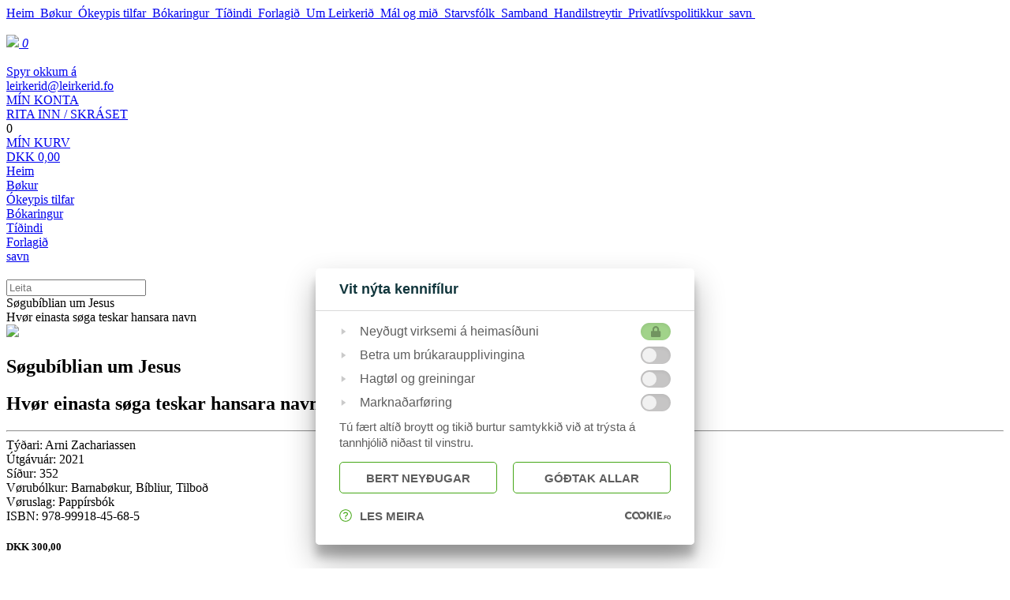

--- FILE ---
content_type: text/html; charset=UTF-8
request_url: https://leirkerid.fo/products/204/sogubiblian-um-jesus
body_size: 12848
content:
<!DOCTYPE html>
<html>
<head>
	<script src="https://cookies.fo/qookies/v1.2/latest.js"></script>
<script src="https://cookies.fo/api/v2/config?api_key=KKFPutc0TnmU-u83zCPVNg"></script>
<script defer src="https://cookies.fo/api/v2/consent?api_key=KKFPutc0TnmU-u83zCPVNg"></script><link href="/site/favicon.ico" rel="shortcut icon" type="image/x-icon" />

<!-- ======================= META TAGS ======================= -->


<!-- ======================= GENERAL META TAGS ======================= -->
<meta charset="utf-8">
<meta name="viewport" content="width=device-width, initial-scale=1.0, maximum-scale=1.0, user-scalable=no">
<meta name="keywords" content="">
<meta name="author" content="QODIO">
<meta name="generator" content="Ease">
<meta name="language" content="fo">
<meta name="format-detection" content="telephone=no">


<!-- ======================= OPENGRAPH METATAGS: ALWAYS ======================= -->
<meta property="og:site_name" content="Leirkerið"/>
<meta property="og:url" content="https://leirkerid.fo/products/204/sogubiblian-um-jesus"/>
<meta property="og:type" content="website"/>
<meta property="fb:app_id" content="1980172052305132"/>



	<title>Søgubíblian um Jesus - Leirkerið</title>
	<meta name="description" content="Guds stóra frelsusøga
„Søgubíblian um Jesus“ sigur Søguna, sum liggur undir øllum søgunum í Bíbliuni. Øll Bíblian má til fyri at siga hesa Søguna. Og í miðdeplinum í hesi søguni er eitt barn, Barnið, sum alt hvílir á. Frá Nóa til Móses til Dávid kong, teska allar søgurnar hansara navn. Jesus er sum burturblivna pettið í putlispælinum…">
	<meta property="og:title" content="Søgubíblian um Jesus" />
	<meta property="og:image" content="https://leirkerid.fo//upload/cache/images/0201-0400/0f0bddeb6856566e7c9ea1671db5b531add6daea_w1200_h630_fB_ba15.jpg" />
	<meta property="og:image:type" content="image/jpeg" />
	<meta property="og:image:width" content="1200" />
	<meta property="og:image:height" content="630" />
	<meta property="og:description" content="Guds stóra frelsusøga
„Søgubíblian um Jesus“ sigur Søguna, sum liggur undir øllum søgunum í Bíbliuni. Øll Bíblian má til fyri at siga hesa Søguna. Og í miðdeplinum í hesi søguni er eitt barn, Barnið, sum alt hvílir á. Frá Nóa til Móses til Dávid kong, teska allar søgurnar hansara navn. Jesus er sum burturblivna pettið í putlispælinum…" />
	<meta property="og:image" content="https://leirkerid.fo//upload/cache/images/0201-0400/0f0bddeb6856566e7c9ea1671db5b531add6daea_w1200_h630_fB_ba15.jpg" />

<!-- ================ GOOGLE PLAY APP (META TAGS)  ================ -->


<!-- ================ ITUNES APP (META TAGS)  ================ -->

<!-- ========================== CSS ========================== -->
	<link href="/ease/3rdparty/fonts/FontAwesome/css/fontawesome-all.min.css?v=3.23.0.25_0" rel="stylesheet" type="text/css">
		<link href="/ease/3rdparty/js/Lightbox2/jquery.lightbox2.min.css?v=3.23.0.25_0" rel="stylesheet" type="text/css">
		<link href="/ease/3rdparty/js/Slick/jquery.slick.min.css?v=3.23.0.25_0" rel="stylesheet" type="text/css">
		<link href="/ease/3rdparty/js/jReject/jquery.reject.min.css?v=3.23.0.25_0" rel="stylesheet" type="text/css">
		<link href="/ease/3rdparty/js/Qodio/q.checkator.jquery.css?v=3.23.0.25_0" rel="stylesheet" type="text/css">
		<link href="/ease/3rdparty/js/Qodio/q.datetator.jquery.css?v=3.23.0.25_0" rel="stylesheet" type="text/css">
		<link href="/ease/3rdparty/js/Qodio/q.revealator.jquery.css?v=3.23.0.25_0" rel="stylesheet" type="text/css">
		<link href="/ease/3rdparty/js/Qodio/q.lazyloadator.jquery.css?v=3.23.0.25_0" rel="stylesheet" type="text/css">
		<link href="/ease/3rdparty/js/Qodio/q.selectator.jquery.css?v=3.23.0.25_0" rel="stylesheet" type="text/css">
		<link href="/ease/3rdparty/js/Qodio/q.tagator.jquery.css?v=3.23.0.25_0" rel="stylesheet" type="text/css">
		<link href="/ease/css/css.php?v=3.23.0.25_0" rel="stylesheet" type="text/css">
	<link href="/site/templates/default/assets/stylesheets/cornerstone/cornerstone.css?v=3.23.0.25" rel="stylesheet" type="text/css">
<link href="/site/templates/default/assets/stylesheets/style.css?v=3.23.0.25" rel="stylesheet" type="text/css">
<link href="https://fonts.googleapis.com/css?family=Oswald:300,400,500|Roboto:400,500,700&display=swap" rel="stylesheet">

<!-- ======================= JAVASCRIPT ====================== -->
	<script src="/ease/3rdparty/js/jQuery/jquery-3.2.1.min.js" type="text/javascript"></script>
	<script src="/ease/js/js.php?v=3.23.0.25_0" type="text/javascript"></script>
		<script src="/ease/3rdparty/js/Easing/jquery.easing.1.3.min.js?v=3.23.0.25_0" type="text/javascript"></script>
		<script src="/ease/3rdparty/js/FileUpload/jquery.ui.widget.min.js?v=3.23.0.25_0" type="text/javascript"></script>
		<script src="/ease/3rdparty/js/FileUpload/LoadImage/load-image.all.min.js?v=3.23.0.25_0" type="text/javascript"></script>
		<script src="/ease/3rdparty/js/FileUpload/CanvasToBlob/canvas-to-blob.min.js?v=3.23.0.25_0" type="text/javascript"></script>
		<script src="/ease/3rdparty/js/FileUpload/jquery.iframe-transport.min.js?v=3.23.0.25_0" type="text/javascript"></script>
		<script src="/ease/3rdparty/js/FileUpload/jquery.fileupload.min.js?v=3.23.0.25_0" type="text/javascript"></script>
		<script src="/ease/3rdparty/js/FileUpload/jquery.fileupload-process.min.js?v=3.23.0.25_0" type="text/javascript"></script>
		<script src="/ease/3rdparty/js/FileUpload/jquery.fileupload-image.min.js?v=3.23.0.25_0" type="text/javascript"></script>
		<script src="/ease/3rdparty/js/Highlight/jquery.highlight-3.min.js?v=3.23.0.25_0" type="text/javascript"></script>
		<script src="/ease/3rdparty/js/Mark/jquery.mark.min.js?v=3.23.0.25_0" type="text/javascript"></script>
		<script src="/ease/3rdparty/js/jReject/jquery.reject.min.js?v=3.23.0.25_0" type="text/javascript"></script>
		<script src="/ease/3rdparty/js/Lightbox2/jquery.lightbox2.min.js?v=3.23.0.25_0" type="text/javascript"></script>
		<script src="/ease/3rdparty/js/Slick/jquery.slick.min.js?v=3.23.0.25_0" type="text/javascript"></script>
		<script src="/ease/3rdparty/js/Sortable/jquery.sortable.min.js?v=3.23.0.25_0" type="text/javascript"></script>
		<script src="/ease/3rdparty/js/TableDnD/jquery.tablednd.min.js?v=3.23.0.25_0" type="text/javascript"></script>
		<script src="/ease/3rdparty/js/TouchSwipe/jquery.touchSwipe.min.js?v=3.23.0.25_0" type="text/javascript"></script>
		<script src="/ease/3rdparty/js/Dotdotdot/jquery.dotdotdot.min.js?v=3.23.0.25_0" type="text/javascript"></script>
		<script src="/ease/3rdparty/js/Qodio/q.autocomplete.jquery.js?v=3.23.0.25_0" type="text/javascript"></script>
		<script src="/ease/3rdparty/js/Qodio/q.checkator.jquery.js?v=3.23.0.25_0" type="text/javascript"></script>
		<script src="/ease/3rdparty/js/Qodio/q.custom.jquery.js?v=3.23.0.25_0" type="text/javascript"></script>
		<script src="/ease/3rdparty/js/Qodio/q.datetator-da.jquery.js?v=3.23.0.25_0" type="text/javascript"></script>
		<script src="/ease/3rdparty/js/Qodio/q.datetator-en.jquery.js?v=3.23.0.25_0" type="text/javascript"></script>
		<script src="/ease/3rdparty/js/Qodio/q.datetator-fo.jquery.js?v=3.23.0.25_0" type="text/javascript"></script>
		<script src="/ease/3rdparty/js/Qodio/q.datetator.jquery.js?v=3.23.0.25_0" type="text/javascript"></script>
		<script src="/ease/3rdparty/js/Qodio/q.numbertor.jquery.js?v=3.23.0.25_0" type="text/javascript"></script>
		<script src="/ease/3rdparty/js/Qodio/q.revealator.jquery.js?v=3.23.0.25_0" type="text/javascript"></script>
		<script src="/ease/3rdparty/js/Qodio/q.lazyloadator.jquery.js?v=3.23.0.25_0" type="text/javascript"></script>
		<script src="/ease/3rdparty/js/Qodio/q.selectator.jquery.js?v=3.23.0.25_0" type="text/javascript"></script>
		<script src="/ease/3rdparty/js/Qodio/q.slugator.jquery.js?v=3.23.0.25_0" type="text/javascript"></script>
		<script src="/ease/3rdparty/js/Qodio/q.svg.jquery.js?v=3.23.0.25_0" type="text/javascript"></script>
		<script src="/ease/3rdparty/js/Qodio/q.tagator.jquery.js?v=3.23.0.25_0" type="text/javascript"></script>
		<script src="/ease/3rdparty/js/Qodio/q.timetator.jquery.js?v=3.23.0.25_0" type="text/javascript"></script>
		<script src="/ease/3rdparty/js/Qodio/q.validator.jquery.js?v=3.23.0.25_0" type="text/javascript"></script>
	<script src="/site/templates/default/assets/javascripts/audioplayer.js?v=3.23.0.25" type="text/javascript"></script>
<script>
	var addthis_config = {
		ui_language: Ease.siteLanguage
	};
	var Revealator = {
		scroll_padding: 60,
		effects_padding: -200
	}
</script>
<script src='https://www.google.com/recaptcha/api.js'></script>
<script>
	$(function() {
		 
	Ease.siteLanguage             = 'fo';
	Ease.siteUsesHttps            = true;
	Ease.isLoggedIn               = false;
	Ease.base64Url                = 'L3Byb2R1Y3RzLzIwNC9zb2d1YmlibGlhbi11bS1qZXN1cw==';
	Ease.language                 = 'fo';
	Ease.templatefolder           = 'site/templates/default';
	Ease.richtextColorMap         = ["000000","Black","ffffff","White","5c9a39","Success","ef4228","Warning"];
	Ease.richtextColorSupport     = false;
	Ease.richtextTableCellClasses = [{"title":"None","value":""},{"title":"Sni\u00f0 1","value":"richtext--table-cell--layout1"},{"title":"Sni\u00f0 2","value":"richtext--table-cell--layout2"}];
	Tools.language                = Ease.siteLanguage;
	Validator.language            = Ease.siteLanguage;
	Ease.initialize();
		});
</script>
</head>

<body offcanvas="left" id="page_product" class="main page_product slug_product    ">

	<div id="offcanvas--dimmer" p-visibility="hide"></div>


<div id="offcanvas--pane" p-visibility="hide">
	
<nav class="offcanvas--menu" id="ease_menu_1" data-ease-Template="components/offcanvas-menu" data-ease-MenuId="1" data-ease-MenuitemId="2" data-ease-StartDepth="1" data-ease-EndDepth="" data-ease-Class="" data-ease-HideAdd="" data-ease-ShowTitle="" >

				<a class="offcanvas--menuitem offcanvas--menuitem--depth1  ease-edit" href="/" target="_self" data-ease-Template="components/offcanvas-menu" data-ease-MenuitemId="1" data-ease-MenuId="1" >
				Heim&nbsp; 			</a>

						<a class="offcanvas--menuitem offcanvas--menuitem--depth1 offcanvas--menuitem--active ease-edit" href="/products" target="_self" data-ease-Template="components/offcanvas-menu" data-ease-MenuitemId="2" data-ease-MenuId="1" >
				Bøkur&nbsp; 			</a>

						<a class="offcanvas--menuitem offcanvas--menuitem--depth1  ease-edit" href="/tilfar" target="_self" data-ease-Template="components/offcanvas-menu" data-ease-MenuitemId="82" data-ease-MenuId="1" >
				Ókeypis tilfar&nbsp; 			</a>

						<a class="offcanvas--menuitem offcanvas--menuitem--depth1  ease-edit" href="/bokaringur" target="_self" data-ease-Template="components/offcanvas-menu" data-ease-MenuitemId="67" data-ease-MenuId="1" >
				Bókaringur&nbsp; 			</a>

						<a class="offcanvas--menuitem offcanvas--menuitem--depth1  ease-edit" href="/news" target="_self" data-ease-Template="components/offcanvas-menu" data-ease-MenuitemId="3" data-ease-MenuId="1" >
				Tíðindi&nbsp; 			</a>

						<a class="offcanvas--menuitem offcanvas--menuitem--depth1  ease-edit" href="/forlagid" target="_self" data-ease-Template="components/offcanvas-menu" data-ease-MenuitemId="66" data-ease-MenuId="1" >
				Forlagið&nbsp; <i class="fas fa-chevron-right"></i>			</a>

								<a class="offcanvas--menuitem offcanvas--menuitem--depth2  ease-edit" href="/um-leirkerid" target="_self" data-ease-Template="components/offcanvas-menu" data-ease-MenuitemId="68" data-ease-MenuId="1" >
						Um Leirkerið&nbsp; 					</a>

										<a class="offcanvas--menuitem offcanvas--menuitem--depth2  ease-edit" href="/mal-og-mid" target="_self" data-ease-Template="components/offcanvas-menu" data-ease-MenuitemId="69" data-ease-MenuId="1" >
						Mál og mið&nbsp; 					</a>

										<a class="offcanvas--menuitem offcanvas--menuitem--depth2  ease-edit" href="/starvsfolk" target="_self" data-ease-Template="components/offcanvas-menu" data-ease-MenuitemId="71" data-ease-MenuId="1" >
						Starvsfólk&nbsp; 					</a>

										<a class="offcanvas--menuitem offcanvas--menuitem--depth2  ease-edit" href="/samband" target="_self" data-ease-Template="components/offcanvas-menu" data-ease-MenuitemId="72" data-ease-MenuId="1" >
						Samband&nbsp; 					</a>

										<a class="offcanvas--menuitem offcanvas--menuitem--depth2  ease-edit" href="/handilstreytir" target="_self" data-ease-Template="components/offcanvas-menu" data-ease-MenuitemId="76" data-ease-MenuId="1" >
						Handilstreytir&nbsp; 					</a>

										<a class="offcanvas--menuitem offcanvas--menuitem--depth2  ease-edit" href="/privatlivspolitikkur" target="_self" data-ease-Template="components/offcanvas-menu" data-ease-MenuitemId="80" data-ease-MenuId="1" >
						Privatlívspolitikkur&nbsp; 					</a>

								<a class="offcanvas--menuitem offcanvas--menuitem--depth1  ease-edit" href="/savn" target="_self" data-ease-Template="components/offcanvas-menu" data-ease-MenuitemId="88" data-ease-MenuId="1" >
				savn&nbsp; 			</a>

			
</nav>
</div>


<div id="offcanvas--close" class="offcanvas--toggle">
	<img class="offcanvas--close-icon" src="/site/templates/default/assets/images/x.svg" width="32" height="32" alt="">
</div>

	<section id="site--component">

		<header class="site--header offcanvas-push site--header--product" id="header--component" p-visibility="hide">
	<section class="header--section-upper">
		<wrapper>
			<grid>


								<column s="6" l="3/9" collapse="vertical right" class="header--column--logo" align-self="middle">
					<a href="/" class="header--logo">
						<img class="svg" src="/site/templates/default/assets/images/Leirkerið_logo.svg" expand>
					</a>
				</column>
								<column s="6" l-visibility="hide" class="header--toggle-column" collapse="vertical">
												<a href="/user_login">
								<i class="fas fa-user"></i>
							</a>
											<a href="/checkout/cart">
						<i class="fas fa-shopping-cart fa-fw"><span>0</span></i>
					</a>
					<div class="offcanvas--toggle">
						<img class="header--offcanvas-toggle svg" src="/site/templates/default/assets/images/icon_menu.svg" width="32px" height="32px" alt="">
					</div>
				</column>
				
<column l="2/9" class=" ease-edit" id="ease_flexibleitem_4" data-ease-Template="components/flexibleitem_ask_us" data-ease-FlexibleitemId="4" data-ease-Class="" data-ease-Elements="{&quot;content&quot;:&quot;text&quot;,&quot;mail&quot;:&quot;text&quot;}" data-ease-DefaultValues="[]" data-ease-Options="[]"  md-visibility="hide" collapse="vertical">
			<div class="header--ask-us">
			<div class="header--ask-us--icon">
				<i class="fas fa-envelope"></i>
			</div>
			<div class="header--ask-us--text">
				<a href="/cdn-cgi/l/email-protection#a6cac3cfd4cdc3d4cfc2e6cac3cfd4cdc3d4cfc288c0c9" class="header--ask-us--link">
					<div class="header--ask-us--title">
						Spyr okkum á					</div>
					<span class="__cf_email__" data-cfemail="c7aba2aeb5aca2b5aea387aba2aeb5aca2b5aea3e9a1a8">[email&#160;protected]</span>				</a>
			</div>
		</div>
		</column>
				<column l="2/9" md-visibility="hide" class="header--login-column" collapse="vertical">
												<div class="header--ask-us">
								<div class="header--ask-us--icon">
									<i class="fas fa-user"></i>
								</div>
								<div class="header--ask-us--text">
									<a href="/user_loggedin" class="header--ask-us--link ">
										<div class="header--ask-us--title">
											MÍN KONTA
										</div>
										RITA INN / SKRÁSET
									</a>
								</div>
							</div>
										</column>
				<column l="2/9" class="header--column--webshop" s="unstretch" md-visibility="hide" collapse="vertical">
					
											<div class="header--ask-us">
							<div class="header--ask-us--icon">
								<i class="fas fa-shopping-cart fa-fw"></i> <span>0</span>
							</div>
							<div class="header--ask-us--text">
								<a href="/user_login?_redirect=%2Fcheckout%2Fcart" class="header--ask-us--link ">
									<div class="header--ask-us--title">
										MÍN KURV
									</div>
									DKK 0,00								</a>
								
							</div>
						</div>
									</column>
	
			</grid>
		</wrapper>
	</section>
	
		<section class="header--section-lower">
		<wrapper>
			<grid align-columns="right">
								<column s="12" class="header--column--menu">
					<section class="menu--component" md-visibility="hide">
						
<nav class="menu--self menu--self--1  menu--self--depth-1" id="ease_menu_1" data-ease-Template="components/menu" data-ease-MenuId="1" data-ease-MenuitemId="2" data-ease-StartDepth="1" data-ease-EndDepth="1" data-ease-Class="" data-ease-HideAdd="" data-ease-ShowTitle="" >
	
				<a class="menu--menuitem ease-edit menu--menuitem--1 menu--menuitem-- " href="/" target="_self" data-ease-Template="components/menu" data-ease-MenuitemId="1" data-ease-MenuId="1"  tabindex="0">
				<div class="menu--menuitem-inner">
					Heim				</div>
			</a>
					<a class="menu--menuitem ease-edit menu--menuitem--products menu--menuitem--active " href="/products" target="_self" data-ease-Template="components/menu" data-ease-MenuitemId="2" data-ease-MenuId="1"  tabindex="0">
				<div class="menu--menuitem-inner">
					Bøkur				</div>
			</a>
					<a class="menu--menuitem ease-edit menu--menuitem--tilfar menu--menuitem-- " href="/tilfar" target="_self" data-ease-Template="components/menu" data-ease-MenuitemId="82" data-ease-MenuId="1"  tabindex="0">
				<div class="menu--menuitem-inner">
					Ókeypis tilfar				</div>
			</a>
					<a class="menu--menuitem ease-edit menu--menuitem--67 menu--menuitem-- " href="/bokaringur" target="_self" data-ease-Template="components/menu" data-ease-MenuitemId="67" data-ease-MenuId="1"  tabindex="0">
				<div class="menu--menuitem-inner">
					Bókaringur				</div>
			</a>
					<a class="menu--menuitem ease-edit menu--menuitem--news menu--menuitem-- " href="/news" target="_self" data-ease-Template="components/menu" data-ease-MenuitemId="3" data-ease-MenuId="1"  tabindex="0">
				<div class="menu--menuitem-inner">
					Tíðindi				</div>
			</a>
					<a class="menu--menuitem ease-edit menu--menuitem--66 menu--menuitem-- " href="/forlagid" target="_self" data-ease-Template="components/menu" data-ease-MenuitemId="66" data-ease-MenuId="1"  tabindex="0">
				<div class="menu--menuitem-inner">
					Forlagið				</div>
			</a>
					<a class="menu--menuitem ease-edit menu--menuitem--savn menu--menuitem-- " href="/savn" target="_self" data-ease-Template="components/menu" data-ease-MenuitemId="88" data-ease-MenuId="1"  tabindex="0">
				<div class="menu--menuitem-inner">
					savn				</div>
			</a>
		
</nav>
					</section>

										<section class="site-search--component" id="site-search--component">
						<div class="site-search--toggle">
							<img src="/site/templates/default/assets/images/icon_search.svg" width="16px" height="16px" class="site-search--icon--search svg">
						</div>
						<div class="site-search--searchbox-holder">
							<form action="/search" class="site-search--searchbox ease_preventOverlay">
								<input type="text" name="_Search" placeholder="Leita" id="site-search--searchbox-input" class="site-search--searchbox-input">
							</form>
						</div>
					</section>

				</column>
				
			</grid>
		</wrapper>
	</section>
</header>		<main class="site--main" id="main--component">
			<section class="layout--component">
	<div class="layout--left-fill"></div>
	<wrapper>
		<grid align-columns="around">


						<column class="layout--center-pane" collapse>
				<section class="product--component">
						
	<article class="product--self ease-edit" id="ease_products_product_204" data-ease-Template="components/product" data-ease-ProductId="204" >
	
		<grid collapse>

						<column s="12" l="6" class="product--left-pane">
				
				<div class="product--title" l-visibility="hide">
					Søgubíblian um Jesus				</div>
				<div class="product--author" l-visibility="hide">
					Hvør einasta søga teskar hansara navn				</div>

									<div class="product--main-image">
						<a href="/upload/cache/images/0201-0400/0f0bddeb6856566e7c9ea1671db5b531add6daea_w1152_h0_fS.jpg" rel="lightbox[]" title="">
							<img class="expand" src="/upload/cache/images/0201-0400/0f0bddeb6856566e7c9ea1671db5b531add6daea_w455_h678_fC_ha50_va50_afp1.jpg">
						</a>
					</div>
				
			</column>

						<column s="12" l="6" class="product--right-pane">

								<h2 class="product--title" md-visibility="hide">
					Søgubíblian um Jesus				</h2>
				<h2 class="product--author" md-visibility="hide">
					Hvør einasta søga teskar hansara navn				</h2>
				<hr md-visibility="hide">
				<grid collapse-columns>
					<column s="12">
														<div class="product--items">
									<grid collapse-columns>
										<column s="4" l="3">
											<span class="small-text">Týðari:</span>
										</column>
										<column s="8" l="9">
																							<span class="large-text">
													Arni Zachariassen												</span>
																					</column>
									</grid>
								</div>
															<div class="product--items">
									<grid collapse-columns>
										<column s="4" l="3">
											<span class="small-text">Útgávuár:</span>
										</column>
										<column s="8" l="9">
																							<span class="large-text">
													2021												</span>
																					</column>
									</grid>
								</div>
															<div class="product--items">
									<grid collapse-columns>
										<column s="4" l="3">
											<span class="small-text">Síður:</span>
										</column>
										<column s="8" l="9">
																							<span class="large-text">
													352												</span>
																					</column>
									</grid>
								</div>
														<div class="product--items">
								<grid collapse-columns>
									<column s="4" l="3">
										<span class="small-text">
											Vørubólkur:
										</span>
									</column>
									<column s="8" l="9">
																					<span class="large-text">
												Barnabøkur, 											</span>
																					<span class="large-text">
												Bíbliur, 											</span>
																					<span class="large-text">
												Tilboð											</span>
																			</column>
								</grid>
							</div>
													<div class="product--items">
								<grid collapse-columns>
									<column s="4" l="3">
										<span class="small-text">
											Vøruslag:
										</span>
									</column>
									<column s="8" l="9">
																					<span class="large-text">
												Pappírsbók											</span>
																			</column>
								</grid>
							</div>
												<div class="product--items">
							<grid collapse-columns>
								<column s="4" l="3">
									<span class="small-text">ISBN:</span>
								</column>
								<column  s="8" l="9">
									<span class="large-text">
										978-99918-45-68-5									</span>
								</column>
							</grid>
						</div>
											</column>
									</grid>
				<grid align-columns="center middle" collapse-columns class="product--price-grid" md-visibility="hide">
					<column s="12" l="5" class="product--price-column">
						
		
													<h5 class="product--price">
								DKK 300,00							</h5>
											</column>
											<column s="3">
							<div class="product--amout">
								Nøgd:
							</div>
							<select name="Quantity" id="selectQuantity" title="">
																	<option value="1">1</option>
																	<option value="2">2</option>
																	<option value="3">3</option>
																	<option value="4">4</option>
																	<option value="5">5</option>
																	<option value="6">6</option>
																	<option value="7">7</option>
																	<option value="8">8</option>
																	<option value="9">9</option>
															</select>
						</column>
										<column s="4">
													<button type="button" class="button success product--purchase buttonPurchase" id="buttonPurchase">
								<i class="fas fa-shopping-cart"></i> Keyp							</button>
											</column>
	
				</grid>
								<hr md-visibility="hide">

								<section class="product--content" md-visibility="hide">
					<h3>Guds stóra frelsusøga</h3>
<p>„Søgubíblian um Jesus“ sigur Søguna, sum liggur undir øllum søgunum í Bíbliuni. Øll Bíblian má til fyri at siga hesa Søguna. Og í miðdeplinum í hesi søguni er eitt barn, Barnið, sum alt hvílir á. Frá Nóa til Móses til Dávid kong, teska allar søgurnar hansara navn. Jesus er sum burturblivna pettið í putlispælinum – pettið, sum fær øll hini at passa saman.</p>
<p><em>„Søgubíblian um Jesus“</em> er søgd og myndprýdd so vakurt, so børn sjálv kunnu uppdaga, at Jesus er í miðdeplinum í Guds stóru frelsusøgu – í miðdeplinum í teirra egnu søgu eisini.</p>
<p> </p>
<blockquote>
<p>Søgubíblian um Jesus er ein avbera góð barnabíblia, sum tekur teg gjøgnum nógvar týdningarmiklar søgur úr Bíbliuni, og vísir á, hvussu øll Bíblian peikar á Jesus. Hettar er alt væl gjørt við litríkum og góðum tekningum, og einum barnavinarligum og til tíðir skemtiligum oðravali. Tað er fleiri ferðir, at bókin lýsir eitt annarleiðis sjónarhorn enn man er vanur við, ella lýsir bíbilsøgurnar við orðum, sum ein kanska ikki hevði væntað. Tað ger hesa barnabíbliuna nýhugsandi og áhugaverda.</p>
<p>– Jóhan Hansen, barna- og familjuráðgevi í Heimamissiónini</p>
</blockquote>
<p> </p>
<blockquote>
<p>Henda barnabíblian hugtók meg og fangaði meg, tá eg las hana. Á einum gerandismáli, sum børn og vaksin skilja, er søguliga gongdin í Gamla Testamenti samanhangandi og greiðir frá týðandi myndum, sum peika á Jesu komu í Nýggja Testamenti. Guds kærleiksfulla bjargingarætlan við menniskjanum er sum ein reyður tráður allan vegin ígjøgnum.</p>
<p>Eitt framúrskarandi amboð, sum tørvur er á til sjálvlestur hjá børnum og foreldrum, ommum og abbum, stovnum, skúlum og øðrum.</p>
<p>– Jastrid Høj, lærari og varaleiðari í Frískúlanum Kelduni</p>
</blockquote>
<p> </p>
<blockquote>
<p>Tekningarnar eru litríkar og vekja áhuga fyri søguni. Bókin hevur eitt lætt mál, sum letur bíbliusøgurnar í gerandisumstøður, sum barnið kennir. Samstundis knýtir hon allar hesar smáu søgurnar saman við ta stóru søguna: Søguna um, hvussu Gud elskar síni børn og kemur at bjarga teimum.</p>
<p>– Synnøve av Rana, praktiskur leiðari í Lívdini</p>
</blockquote>
<p> </p>
<p><strong>Sally lloyd-Jones</strong> er víðagitin fyri sínar barnabøkur. Hon hevur skrivað tríggjar metseljandi barnabíbliur, m.a. Baby‘s First Bible, sum hon vann Gold Medallion virðislønina fyri. Hon hevur eisini skrivað nógvar myndabøkur til børn, eitt nú <em>Handbag Friends</em> og <em>Time To Say Goodnight.</em> Hon varð fødd í Onglandi, men býr í New York.</p>
<p><strong>Jago</strong> er ein háttvirdur myndprýðari, sum eisini hevur vunnið fleiri virðislønir, eitt nú Macmillan „Highly Commended“ virðislønina fyri barnamyndprýðingar í 2003, AOI silvurvirðislønina í 2004, og National Literacy Association Wow! virðislønina. Jago býr í Cornwall í Onglandi saman við konuni og dóttrini.</p>				</section>
				
				
				<hr md-visibility="hide">

				<div class="addthis_toolbox addthis_default_style addthis_32x32_style">
					<a class="addthis_button_facebook"></a>
					<a class="addthis_button_twitter"></a>
					<a class="addthis_button_email"></a>
					<a class="addthis_button_print"></a>
				</div>


			</column>
			<column s="12" l-visibility="hide">
				<grid align-columns="center middle" collapse-columns class="product--price-grid">
					<column s="12" l="4">
												<h5 class="product--price">
							DKK 300,00						</h5>
					</column>
											<column s="6">
							<div class="product--amout">
								Nøgd:
							</div>
							<select name="Quantity" id="selectQuantity" title="">
																	<option value="1">1</option>
																	<option value="2">2</option>
																	<option value="3">3</option>
																	<option value="4">4</option>
																	<option value="5">5</option>
																	<option value="6">6</option>
																	<option value="7">7</option>
																	<option value="8">8</option>
																	<option value="9">9</option>
															</select>
						</column>
										<column s="6">
													<button type="button" class="button success product--purchase buttonPurchase" id="buttonPurchase">
								<i class="fas fa-shopping-cart"></i> Keyp							</button>
											</column>

				</grid>
								<hr>

								<section class="product--content">
					<h3>Guds stóra frelsusøga</h3>
<p>„Søgubíblian um Jesus“ sigur Søguna, sum liggur undir øllum søgunum í Bíbliuni. Øll Bíblian má til fyri at siga hesa Søguna. Og í miðdeplinum í hesi søguni er eitt barn, Barnið, sum alt hvílir á. Frá Nóa til Móses til Dávid kong, teska allar søgurnar hansara navn. Jesus er sum burturblivna pettið í putlispælinum – pettið, sum fær øll hini at passa saman.</p>
<p><em>„Søgubíblian um Jesus“</em> er søgd og myndprýdd so vakurt, so børn sjálv kunnu uppdaga, at Jesus er í miðdeplinum í Guds stóru frelsusøgu – í miðdeplinum í teirra egnu søgu eisini.</p>
<p> </p>
<blockquote>
<p>Søgubíblian um Jesus er ein avbera góð barnabíblia, sum tekur teg gjøgnum nógvar týdningarmiklar søgur úr Bíbliuni, og vísir á, hvussu øll Bíblian peikar á Jesus. Hettar er alt væl gjørt við litríkum og góðum tekningum, og einum barnavinarligum og til tíðir skemtiligum oðravali. Tað er fleiri ferðir, at bókin lýsir eitt annarleiðis sjónarhorn enn man er vanur við, ella lýsir bíbilsøgurnar við orðum, sum ein kanska ikki hevði væntað. Tað ger hesa barnabíbliuna nýhugsandi og áhugaverda.</p>
<p>– Jóhan Hansen, barna- og familjuráðgevi í Heimamissiónini</p>
</blockquote>
<p> </p>
<blockquote>
<p>Henda barnabíblian hugtók meg og fangaði meg, tá eg las hana. Á einum gerandismáli, sum børn og vaksin skilja, er søguliga gongdin í Gamla Testamenti samanhangandi og greiðir frá týðandi myndum, sum peika á Jesu komu í Nýggja Testamenti. Guds kærleiksfulla bjargingarætlan við menniskjanum er sum ein reyður tráður allan vegin ígjøgnum.</p>
<p>Eitt framúrskarandi amboð, sum tørvur er á til sjálvlestur hjá børnum og foreldrum, ommum og abbum, stovnum, skúlum og øðrum.</p>
<p>– Jastrid Høj, lærari og varaleiðari í Frískúlanum Kelduni</p>
</blockquote>
<p> </p>
<blockquote>
<p>Tekningarnar eru litríkar og vekja áhuga fyri søguni. Bókin hevur eitt lætt mál, sum letur bíbliusøgurnar í gerandisumstøður, sum barnið kennir. Samstundis knýtir hon allar hesar smáu søgurnar saman við ta stóru søguna: Søguna um, hvussu Gud elskar síni børn og kemur at bjarga teimum.</p>
<p>– Synnøve av Rana, praktiskur leiðari í Lívdini</p>
</blockquote>
<p> </p>
<p><strong>Sally lloyd-Jones</strong> er víðagitin fyri sínar barnabøkur. Hon hevur skrivað tríggjar metseljandi barnabíbliur, m.a. Baby‘s First Bible, sum hon vann Gold Medallion virðislønina fyri. Hon hevur eisini skrivað nógvar myndabøkur til børn, eitt nú <em>Handbag Friends</em> og <em>Time To Say Goodnight.</em> Hon varð fødd í Onglandi, men býr í New York.</p>
<p><strong>Jago</strong> er ein háttvirdur myndprýðari, sum eisini hevur vunnið fleiri virðislønir, eitt nú Macmillan „Highly Commended“ virðislønina fyri barnamyndprýðingar í 2003, AOI silvurvirðislønina í 2004, og National Literacy Association Wow! virðislønina. Jago býr í Cornwall í Onglandi saman við konuni og dóttrini.</p>				</section>

				
				<hr>

							</column>
		</grid>
		

		<section class="product--other-products-with-same-filters">
								<section class="product--filter-section products--component products--component--filter-section">
						<grid collapse>
							<column>
								<h3>
									Aðrar bøkur
									<a href="/products/filter/1:24">Barnabøkur</a>
								</h3>
							</column>
						</grid>
						
<grid class="products--self ease_products_1:24 ease-edit" s="1/2" m="1/3" l="1/4" id="ease_products_1_24" data-ease-Template="components/products" data-ease-ProductFilterIds="1:24" data-ease-MembershipIds="" data-ease-RequireAllProductFilters="false" data-ease-ExcludeProductId="204" data-ease-Search="" data-ease-Offset="0" data-ease-Limit="4" data-ease-Interval="20" data-ease-OrderBy="title_asc"  collapse>

				<column fill class="products--product lazyRoot ">
				<div class="products--product-holder">
					<a class="products--link ease-edit" href="/products/25/barnafrelsarin" data-ease-Template="components/products" data-ease-ProductId="25" >
	
												<div class="products--image lazyloadator " style="background-image: url([data-uri]); background-position: 50% 28%;" data-src="/upload/cache/images/0001-0200/2db2301e1c4e8dc76db4f8cd9b5e6012f33cdae9_w492_h0_fS.jpg"></div>

												<div class="products--labels">
													</div>
	
												<div class="products--title">
							Barnafrelsarin						</div>
	
						<div class="products--subtitle">
							Alex Ross						</div>
	
												<div class="products--price">
							DKK 50,00						</div>
					</a>
												<a href="/cart/add/25?Quantity=1" class="products--button">
								LEGG Í KURV
							</a>
											
					
				</div>
			</column>
					<column fill class="products--product lazyRoot ">
				<div class="products--product-holder">
					<a class="products--link ease-edit" href="/products/167/biblian-i-sogum-og-myndum" data-ease-Template="components/products" data-ease-ProductId="167" >
	
												<div class="products--image lazyloadator " style="background-image: url([data-uri]); background-position: 50% 50%;" data-src="/upload/cache/images/0201-0400/38478591fbcf5b301bf7c9bb67c1423055210052_w492_h0_fS.jpg"></div>

												<div class="products--labels">
															<div class="products--label products--label--out-of-stock">
									Útselt								</div>
													</div>
	
												<div class="products--title">
							Bíblian í søgum og myndum						</div>
	
						<div class="products--subtitle">
							Kenneth N. Taylor						</div>
	
												<div class="products--price">
							DKK 200,00						</div>
					</a>
											<div class="products--button soldout">
							Vøran er útseld
						</div>
										
					
				</div>
			</column>
					<column fill class="products--product lazyRoot ">
				<div class="products--product-holder">
					<a class="products--link ease-edit" href="/products/33/bilsnir-synir" data-ease-Template="components/products" data-ease-ProductId="33" >
	
												<div class="products--image lazyloadator " style="background-image: url([data-uri]); background-position: 67% 24%;" data-src="/upload/cache/images/0001-0200/fc0b0c0f81ca0138149556b704a85fda0586b3ea_w492_h0_fS.jpg"></div>

												<div class="products--labels">
													</div>
	
												<div class="products--title">
							Bilsnir synir						</div>
	
						<div class="products--subtitle">
							Amy le Feuvre						</div>
	
												<div class="products--price">
							DKK 70,00						</div>
					</a>
												<a href="/cart/add/33?Quantity=1" class="products--button">
								LEGG Í KURV
							</a>
											
					
				</div>
			</column>
					<column fill class="products--product lazyRoot ">
				<div class="products--product-holder">
					<a class="products--link ease-edit" href="/products/40/chebet-og-tad-vilsta-geitarlambid" data-ease-Template="components/products" data-ease-ProductId="40" >
	
												<div class="products--image lazyloadator " style="background-image: url([data-uri]); background-position: 46% 18%;" data-src="/upload/cache/images/0001-0200/df12ee86a7007fd2f74f56f37d45afaff52b59a3_w492_h0_fS.jpg"></div>

												<div class="products--labels">
													</div>
	
												<div class="products--title">
							Chebet og tað vilsta geitarlambið						</div>
	
						<div class="products--subtitle">
							Ben Alex						</div>
	
												<div class="products--price">
							DKK 50,00						</div>
					</a>
												<a href="/cart/add/40?Quantity=1" class="products--button">
								LEGG Í KURV
							</a>
											
					
				</div>
			</column>
		
</grid>
					</section>
									<section class="product--filter-section products--component products--component--filter-section">
						<grid collapse>
							<column>
								<h3>
									Aðrar bøkur
									<a href="/products/filter/1:36">Bíbliur</a>
								</h3>
							</column>
						</grid>
						
<grid class="products--self ease_products_1:36 ease-edit" s="1/2" m="1/3" l="1/4" id="ease_products_1_36" data-ease-Template="components/products" data-ease-ProductFilterIds="1:36" data-ease-MembershipIds="" data-ease-RequireAllProductFilters="false" data-ease-ExcludeProductId="204" data-ease-Search="" data-ease-Offset="0" data-ease-Limit="4" data-ease-Interval="20" data-ease-OrderBy="title_asc"  collapse>

				<column fill class="products--product lazyRoot ">
				<div class="products--product-holder">
					<a class="products--link ease-edit" href="/products/195/biblian-litil" data-ease-Template="components/products" data-ease-ProductId="195" >
	
												<div class="products--image lazyloadator " style="background-image: url([data-uri]); background-position: 50% 50%;" data-src="/upload/cache/images/0201-0400/94593ac1e31948fbffea8b302cd3b877cf5ce8b3_w492_h0_fS.jpg"></div>

												<div class="products--labels">
													</div>
	
												<div class="products--title">
							Bíblian (lítil)						</div>
	
						<div class="products--subtitle">
							Svørt, hvít ella reyð við prent						</div>
	
												<div class="products--price">
							DKK 300,00						</div>
					</a>
												<a href="/cart/add/195?Quantity=1" class="products--button">
								LEGG Í KURV
							</a>
											
					
				</div>
			</column>
					<column fill class="products--product lazyRoot ">
				<div class="products--product-holder">
					<a class="products--link ease-edit" href="/products/196/biblian-litil" data-ease-Template="components/products" data-ease-ProductId="196" >
	
												<div class="products--image lazyloadator " style="background-image: url([data-uri]); background-position: 50% 50%;" data-src="/upload/cache/images/0201-0400/df631e57df30c664609457eba496c8556b1212a2_w492_h0_fS.jpg"></div>

												<div class="products--labels">
													</div>
	
												<div class="products--title">
							BÍBLIAN (Lítil)						</div>
	
						<div class="products--subtitle">
							SVØRT, HVÍT ELLA REYÐ						</div>
	
												<div class="products--price">
							DKK 200,00						</div>
					</a>
												<a href="/cart/add/196?Quantity=1" class="products--button">
								LEGG Í KURV
							</a>
											
					
				</div>
			</column>
					<column fill class="products--product lazyRoot ">
				<div class="products--product-holder">
					<a class="products--link ease-edit" href="/products/205/biblian-litil" data-ease-Template="components/products" data-ease-ProductId="205" >
	
												<div class="products--image lazyloadator " style="background-image: url([data-uri]); background-position: 50% 50%;" data-src="/upload/cache/images/0201-0400/a2c7a60a555c7fdbbac258a1d138ea048b6fd451_w492_h0_fS.jpg"></div>

												<div class="products--labels">
													</div>
	
												<div class="products--title">
							BÍBLIAN (lítil)						</div>
	
						<div class="products--subtitle">
							Bíblian við bláðum kovboy						</div>
	
												<div class="products--price">
							DKK 300,00						</div>
					</a>
												<a href="/cart/add/205?Quantity=1" class="products--button">
								LEGG Í KURV
							</a>
											
					
				</div>
			</column>
					<column fill class="products--product lazyRoot ">
				<div class="products--product-holder">
					<a class="products--link ease-edit" href="/products/193/biblian-midal" data-ease-Template="components/products" data-ease-ProductId="193" >
	
												<div class="products--image lazyloadator " style="background-image: url([data-uri]); background-position: 50% 50%;" data-src="/upload/cache/images/0201-0400/ba0f5d8f9e7f2cb31b11e9df147ed5b6dadfc677_w492_h0_fS.jpg"></div>

												<div class="products--labels">
													</div>
	
												<div class="products--title">
							Bíblian (miðal)						</div>
	
						<div class="products--subtitle">
							Svørt, hvít ella reyð við prent						</div>
	
												<div class="products--price">
							DKK 400,00						</div>
					</a>
												<a href="/cart/add/193?Quantity=1" class="products--button">
								LEGG Í KURV
							</a>
											
					
				</div>
			</column>
		
</grid>
					</section>
									<section class="product--filter-section products--component products--component--filter-section">
						<grid collapse>
							<column>
								<h3>
									Aðrar bøkur
									<a href="/products/filter/1:39">Tilboð</a>
								</h3>
							</column>
						</grid>
						
<grid class="products--self ease_products_1:39 ease-edit" s="1/2" m="1/3" l="1/4" id="ease_products_1_39" data-ease-Template="components/products" data-ease-ProductFilterIds="1:39" data-ease-MembershipIds="" data-ease-RequireAllProductFilters="false" data-ease-ExcludeProductId="204" data-ease-Search="" data-ease-Offset="0" data-ease-Limit="4" data-ease-Interval="20" data-ease-OrderBy="title_asc"  collapse>

				<column fill class="products--product lazyRoot ">
				<div class="products--product-holder">
					<a class="products--link ease-edit" href="/products/175/meir-enn-traesmidur" data-ease-Template="components/products" data-ease-ProductId="175" >
	
												<div class="products--image lazyloadator " style="background-image: url([data-uri]); background-position: 50% 50%;" data-src="/upload/cache/images/0201-0400/fc88296b2bb28f5fc2a7bb74bcdbbb1ee9422667_w492_h0_fS.jpg"></div>

												<div class="products--labels">
													</div>
	
												<div class="products--title">
							Meir enn træsmiður						</div>
	
						<div class="products--subtitle">
							Josh McDowell						</div>
	
												<div class="products--price">
							DKK 200,00						</div>
					</a>
												<a href="/cart/add/175?Quantity=1" class="products--button">
								LEGG Í KURV
							</a>
											
					
				</div>
			</column>
					<column fill class="products--product lazyRoot ">
				<div class="products--product-holder">
					<a class="products--link ease-edit" href="/products/132/skuggi-hins-alvalda" data-ease-Template="components/products" data-ease-ProductId="132" >
	
												<div class="products--image lazyloadator " style="background-image: url([data-uri]); background-position: 49% 34%;" data-src="/upload/cache/images/0201-0400/ba47ae38c9eb3dd483294f8f99740aafa7b1a4f3_w492_h0_fS.jpg"></div>

												<div class="products--labels">
													</div>
	
												<div class="products--title">
							SKUGGI HINS ALVALDA						</div>
	
						<div class="products--subtitle">
							Lív og vitnisburður Jim Elliots						</div>
	
												<div class="products--price">
							DKK 250,00						</div>
					</a>
												<a href="/cart/add/132?Quantity=1" class="products--button">
								LEGG Í KURV
							</a>
											
					
				</div>
			</column>
		
</grid>
					</section>
				
			</section>
	</article>
	
<script data-cfasync="false" src="/cdn-cgi/scripts/5c5dd728/cloudflare-static/email-decode.min.js"></script><script type="text/javascript">
	$(function () {
		$('.buttonPurchase').on('click', function () {
			var $selectQuantity = $('#selectQuantity');
			window.location = '/cart/add/204?Quantity=' + ($selectQuantity.val() ? $selectQuantity.val() : 1);
		});

		$('.product--reviews-section').find('.product--review-content-read-more').on('click', function () {
			var $this = $(this);
			$this.parent().toggleClass('product--review-content--expanded');
		});

		var $filter_section = $('.product--filter-section');
		Ease.overlay && Ease.overlay.denitialize($filter_section.find('.ease-edit'));
		$filter_section.each(function () {
			var $filter_section = $(this);
			if ($filter_section.find('.products--self').find('.lazyRoot').length === 0) {
				$filter_section.remove();
			}
		});
	});
</script>

				</section>
			</column>


		</grid>
	</wrapper>
	<div class="layout--right-fill"></div>
</section>
		</main>
		
		
<section class="footer-links--component">
	<wrapper>
		<grid align-columns="middle">
			<column s="12" l="4">
				<div class="footer-links--image">
					<img src="/site/templates/default/assets/images/logo_footer.png" alt="">
				</div>
			</column>
			<column l="6" class="menu--component menu--component--footer" md-visibility="hide">
				
<nav class="menu--self menu--self--1  menu--self--depth-1" id="ease_menu_1" data-ease-Template="components/menu" data-ease-MenuId="1" data-ease-MenuitemId="2" data-ease-StartDepth="1" data-ease-EndDepth="2" data-ease-Class="" data-ease-HideAdd="" data-ease-ShowTitle="" >
	
				<a class="menu--menuitem ease-edit menu--menuitem--1 menu--menuitem-- " href="/" target="_self" data-ease-Template="components/menu" data-ease-MenuitemId="1" data-ease-MenuId="1"  tabindex="0">
				<div class="menu--menuitem-inner">
					Heim				</div>
			</a>
					<a class="menu--menuitem ease-edit menu--menuitem--products menu--menuitem--active " href="/products" target="_self" data-ease-Template="components/menu" data-ease-MenuitemId="2" data-ease-MenuId="1"  tabindex="0">
				<div class="menu--menuitem-inner">
					Bøkur				</div>
			</a>
					<a class="menu--menuitem ease-edit menu--menuitem--tilfar menu--menuitem-- " href="/tilfar" target="_self" data-ease-Template="components/menu" data-ease-MenuitemId="82" data-ease-MenuId="1"  tabindex="0">
				<div class="menu--menuitem-inner">
					Ókeypis tilfar				</div>
			</a>
					<a class="menu--menuitem ease-edit menu--menuitem--67 menu--menuitem-- " href="/bokaringur" target="_self" data-ease-Template="components/menu" data-ease-MenuitemId="67" data-ease-MenuId="1"  tabindex="0">
				<div class="menu--menuitem-inner">
					Bókaringur				</div>
			</a>
					<a class="menu--menuitem ease-edit menu--menuitem--news menu--menuitem-- " href="/news" target="_self" data-ease-Template="components/menu" data-ease-MenuitemId="3" data-ease-MenuId="1"  tabindex="0">
				<div class="menu--menuitem-inner">
					Tíðindi				</div>
			</a>
					<a class="menu--menuitem ease-edit menu--menuitem--66 menu--menuitem-- " href="/forlagid" target="_self" data-ease-Template="components/menu" data-ease-MenuitemId="66" data-ease-MenuId="1"  tabindex="0">
				<div class="menu--menuitem-inner">
					Forlagið				</div>
			</a>
					<a class="menu--menuitem ease-edit menu--menuitem--savn menu--menuitem-- " href="/savn" target="_self" data-ease-Template="components/menu" data-ease-MenuitemId="88" data-ease-MenuId="1"  tabindex="0">
				<div class="menu--menuitem-inner">
					savn				</div>
			</a>
		
</nav>
			</column>
			<column s="12" l="2" s-align-content="center" l-align-content="right">
				<a class="footer--links footer--links-instagram" href="https://www.instagram.com/leirkerid/" target="_blank">
					<i class="fab fa-instagram"></i>
				</a>
				<a class="footer--links footer--links-facebook" href="https://www.facebook.com/Leirkerid/" target="_blank">
					<i class="fab fa-facebook-square"></i>
				</a>
			</column>
		</grid>
	</wrapper>
</section>

<footer class="site--footer offcanvas-push" id="footer--component" p-visibility="hide">
	<wrapper>
		<grid align-columns="center middle" l="unstretch" l-align="center middle">
			<column s="12" m="6">
				<div class="footer--left-holder">
					<a href="/handilstreytir" class="footer--left-link footer--left-link--handilstreytir">
						Handilstreytir
					</a>
					<a href="/privatlivspolitikkur" class="footer--left-link footer--left-link--privatlivspolitikkur">
						Privatlívspolitikkur
					</a>
				</div>
			</column>
			<column s="12" m="6">
				<div class="footer--right-holder">
					<a href="https://qodio.com" class="footer--qodio-logo" tabindex="-1"></a>
					<a href="javascript:;" class="ease-login" id="ease_login"><i class="fas fa-lock ease-login--icon"></i><span class="ease-login--text">Rita inn</span></a>
				</div>
			</column>
		</grid>
	</wrapper>
</footer>



<script type="text/javascript">
	var width = $(window).width();
	console.log(width);
	if( /Android|webOS|iPhone|iPad|iPod|BlackBerry|IEMobile|Opera Mini/i.test(navigator.userAgent) ) {
		$("#site-search--component").addClass("site-search--component--visible");
	}
	if($(window).width() > 1024){
		$("#site-search--component").removeClass("site-search--component--visible");
	}else{
		$("#site-search--component").addClass("site-search--component--visible");
	}
	$(window).on('resize', function(){
		if($(this).width() != width){
			var width = $(window).width();
			if(width > 1024){
				$("#site-search--component").removeClass("site-search--component--visible");
			}else{
				$("#site-search--component").addClass("site-search--component--visible");
			}
		}
	});
</script>
	
	</section>

	<section visibility="hide">

		<script src="/site/templates/default/assets/javascripts/main.js" type="text/javascript"></script>
	<script type="text/javascript">
			</script>
	
	
		<script type="text/javascript">
		$(function () {
			var intervalId = setInterval(function () {
				var $g_recaptcha_responses = $('.g-recaptcha-response');
				$g_recaptcha_responses.each(function (index, g_recaptcha_response) {
					var $g_recaptcha_response = $(g_recaptcha_response);
					if ($g_recaptcha_response.attr('data-required') === undefined) {
						$g_recaptcha_response.attr('data-required', true);
						$g_recaptcha_response.parent().css('height', 'auto');
					}
				});
			}, 250);
			setTimeout(function () {
				clearInterval(intervalId);
			}, 5000);
		});
	</script>

</section>

</body>
</html>


--- FILE ---
content_type: application/javascript
request_url: https://cookies.fo/api/v2/config?api_key=KKFPutc0TnmU-u83zCPVNg
body_size: 1487
content:
(function(){window.Qookies.config={colorAccent:"#45a716",colorPrimary:"#11363c",defaultLanguage:"fo",languages:["fo"]};window.Qookies.definitions.strict.push({name:"_q_consents",provider:"Qodio",description:{en:"This is used by the current website to store your cookie consent.",fo:"Verður brúkt fyri at goyma tínar stillingar av kennifílum á hesi heimasíðuni."}});window.Qookies.definitions.strict.push({name:"PHPSESSID",provider:"Qodio",description:{en:"This cookie is native to PHP applications. The cookie is used to store and identify a user's unique session ID for the purpose of managing user session on the website. The cookie is a session cookies and is deleted when all the browser windows are closed.",fo:"Henda kennifíla er neyðug við PHP ritbúnaði. Kennifílan goymir og ásetur eina serstaka eyðmerking fyri at stýra vitjanini á heimasíðuni. Kennifílan hoyrir til tí einstøku vitjanina og verður strikað, tá ið kagin ella skiljiblaðið verður latið aftur."}});window.Qookies.definitions.strict.push({name:"__cfduid",provider:"Forlagið Leirrkerið",description:{en:"The cookie is used by CDN services like CloudFare to identify individual clients behind a shared IP address and apply security settings on a per-client basis. It does not correspond to any user ID in the web application and does not store any personally identifiable information.",fo:"Kennifílan verður brúkt av CDN tænastum, sum CloudFlare. Hon verður nýtt til at eyðmerkja einstakar eindir handan ein deildan IP bústað og ásetur samstundis trygdarásetingar hjá vitjandi. Hon samsvarar ikki við nakra aðra eyðmerking og goymir ongar persónupplýsingar, ið kunnu kennast aftur."}});window.Qookies.definitions.preferences.push({name:"__atuvs",provider:"AddThis",description:{en:"This cookie is associated with the AddThis social sharing widget which is commonly embedded in websites to enable visitors to share content with a range of networking and sharing platforms. This is believed to be a new cookie from AddThis which is not yet documented, but has been categorised on the assumption it serves a similar purpose to other cookies set by the service.",fo:"Henda kennifíla er sameind við AddThis tænastuna, ið vanliga verður nýtt á heimasíðum fyri at geva vitjandi møguleika at deila innihald beinleiðis til sosialar miðlar."}});window.Qookies.definitions.preferences.push({name:"__atuvc",provider:"AddThis",description:{en:"This cookie is associated with the AddThis social sharing widget which is commonly embedded in websites to enable visitors to share content with a range of networking and sharing platforms. It stores an updated page share count.",fo:"Henda kennifíla er sameind við AddThis tænastuna, ið vanliga verður nýtt á heimasíðum fyri at geva vitjandi møguleika at deila innihald beinleiðis til sosialar miðlar. Kennifílan goymir dagført tal av deilingum."}});window.Qookies.definitions.marketing.push({name:"loc",provider:"AddThis",description:{en:"This is a geolocation cookie to understand where the users sharing the information are located.",fo:"Hetta er ein kennifíla, ið sigur, hvar tann vitjandi, ið deilir innihaldið, er staddur landafrøðiliga."}});window.Qookies.definitions.statistics.push({name:"uvc",provider:"AddThis",description:{en:"Tracks how often a user interacts with AddThis",fo:"Ásetur, hvussu ofta ein vitjandi samvirkar við AddThis."}});window.Qookies.definitions.statistics.push({name:"_ga",provider:"Google",description:{en:"Registers a unique ID that is used to generate statistical data on how the visitor uses the website.",fo:"Skrásetur eina serstaka eyðmerking, ið verður brúkt til hagfrøðiligt dáta, og hvussu vitjandi nýta heimasíðuna."}});window.Qookies.definitions.statistics.push({name:"_gat",provider:"Google",description:{en:"Used by Google Analytics to throttle request rate.",fo:"Verður nýtt av Google Analytics til at avmarka títtleikan av fyrispurningum."}});window.Qookies.definitions.statistics.push({name:"_gid",provider:"Google",description:{en:"Registers a unique ID that is used to generate statistical data on how the visitor uses the website.",fo:"Skrásetur eina serstaka eyðmerking, ið verður brúkt til hagfrøðiligt dáta, og hvussu vitjandi nýta heimasíðuna."}});})();